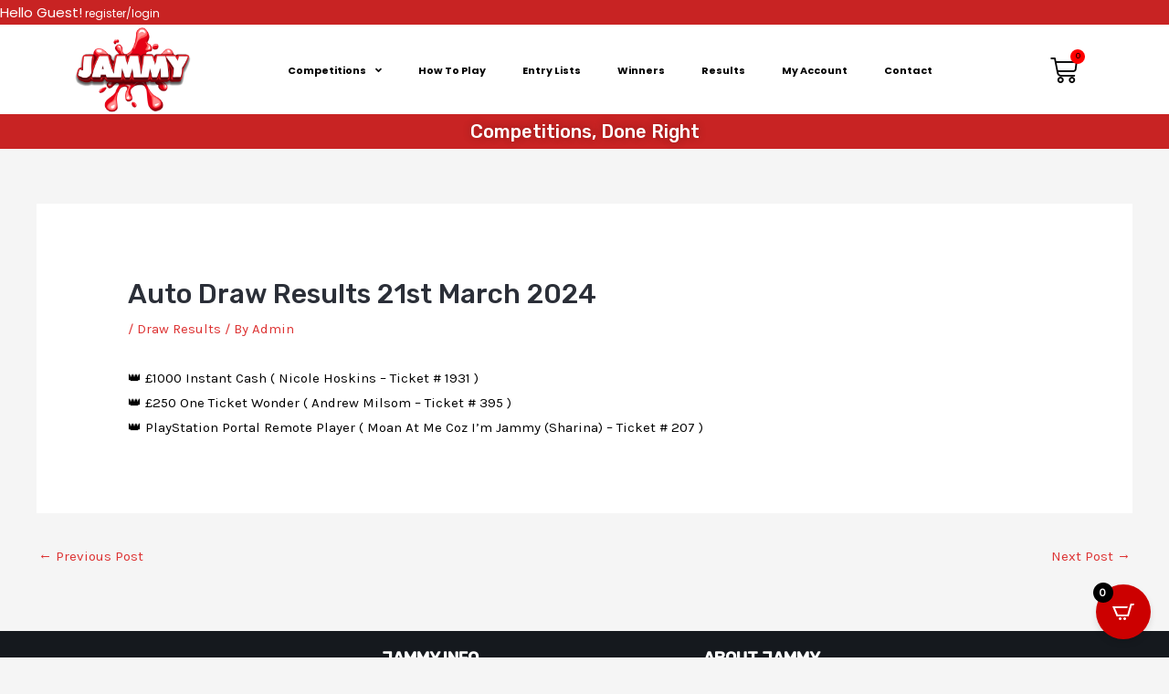

--- FILE ---
content_type: text/css
request_url: https://www.jammy.co.uk/wp-content/plugins/jammy-draw/assets/global.css?ver=1.0
body_size: 1924
content:
@import '//fonts.googleapis.com/css?family=Bangers';

body

.woocommerce .quantity input[type="number"], .woocommerce-page .quantity input[type="number"] {
    color: #000000;
	font-weight: bold;
}

.cpops-cart-item__quantity button{
	background-color: #FFFFFF !important
		
}


h2.woocommerce-loop-product__title {
	    min-height: 45px;

}
.tick-label{
	text-align: center;
	font-weight: bold;
	color: red;
	
}
  

.woocommerce-error {

	text-align: center;
	font-weight: bold;
	color: red;
	background-color:yellow;
}
.woocommerce-message {
 
	text-align: center;
}


.progress-bar {
    background-color: #1a1a1a;
    height: 20px;
    width: 100%;
    margin: 5px auto;
    border-radius: 5px;
   
    box-shadow: 0 1px 5px #000 inset, 0 1px 0 #444;
}

.progress-bar-container{
	bottom:10px;
	
}

.stripes {
    background-size: 30px 30px;
  
    background-image: linear-gradient(
        135deg,
        rgba(255, 255, 255, .15) 25%,
        transparent 25%,
        transparent 50%,
        rgba(255, 255, 255, .15) 50%,
        rgba(255, 255, 255, .15) 75%,
        transparent 75%,
        transparent
    );
}
.progress-bar-inner {
  display: block;
  height: 20px;
  width: 20%;
  background-color: #d30000;
  border-radius: 3px;
  box-shadow: 0 1px 0 rgba(255, 255, 255, .5) inset;
  position: relative;
  animation: auto-progress 10s infinite linear;
}
.topleftlogintext{
font-family: Poppins;
  font-size: 15px;
	color: white;
	
}
.topleftlogintextlink{
    color: white;
	font-size: 12px;
}
.woocommerce-MyAccount-navigation {
display:none;
}

.woocommerce-account .woocommerce-MyAccount-content {
    width: 100%;
}
.tick-onended-message
{
	 text-align: center;
	font-family: Poppins;
  font-size: 35px;
	font-weight:bold;
	
}

@media (max-width: 600px) {
    .tick-onended-message {
        font-size: 20px; /* Adjust font size for mobile */
    }
}

.wc-points-rewards-product-message
{
	font-weight:bold;
	padding-top:15px;
	display:block;

}
.draw
{
	font-size: 20px;
	font-weight:bold;
}
table {
  border: 1px solid black;
	
}
tr:nth-child(even) {background-color: #f2f2f2;}

.wc_points_redeem_earn_points .button {
    display: inline;
    background: transparent;
    border: none;
    text-transform: none;
    padding: 0;
    border-bottom: 1px solid #E6E6E6;
    margin-left: 5px;
    color: #202020;
    letter-spacing: 0px;
}
.wc_points_redeem_earn_points .button:hover,
.wc_points_redeem_earn_points .button:focus {
    border-color: #A6A6A6;
    background: transparent;
    color: #202020;
}
.wc_points_rewards_apply_discount {
    display:inline-block;
}
.wfacp-coupon-btn{
    display: inline;
    background: transparent;
    border: none;
    text-transform: none;
    padding: 0;
    border-bottom: 1px solid #E6E6E6;
    margin-left: 5px;
    color: #ff0000;
    letter-spacing: 0px;
}

/* CIRCLE STYLE */
.woocommerce ul.products li.product .new-badge.onsale {
	background: #ffcc00;
	right: auto;
	color: #000;
	font-weight: 700;
	text-transform: uppercase;
	font-size: 0.9em;
	border-radius: 0px;
	border-radius: 999px;
	min-width: 7em;
	min-height: 7em;
	line-height: 7em;
	padding: 0;
	position: absolute;
	text-align: center;
	top: .5em;
	left: .5em;
}

/* FAQS ACCORDION*/

.faqbox{
   width: auto;
   margin: 10px auto;
   background: #fff;
   border-radius: 7px;
   box-shadow: 1px 2px 4px rgba(0,0,0,.3);
}

.faqbox .heading{
   background: #FF0000;
   border-radius: 7px 7px 7px 7px;
   padding: 10px;
   color: #fff;
	 font-weight: bold;
   text-align: center;

}

.faqs{
   padding: 5px 20px 20px;
}

::-webkit-details-marker{
   float: right;
   margin-top: 3px;
}

details{
   background: #ffffff;
   padding: 10px 20px;
   border-radius: 7px;
   margin-top: 20px;
   font-size: 14px;
   letter-spacing: 1px;
   cursor: pointer;
	  border: 5px;
    border-style: double;
    border-color: #ff0000;
}

details summary{
   outline: none;
	font-weight: bold;
	font-size: 18px;
}
/* BADGE CSS TOMMY */
.woocommerce ul.products li.product .new-badge1.onsale {
	background: #008402;
	right: auto;
	color: #FFFFFF;
	font-weight: 700;
	font-size: 0.9em;
	border-radius: 0px;
	min-width: 3em;
	min-height: 2em;
	line-height: 2em;
	padding: 0px 5px;
	position: absolute;
	text-align: center;
	top: 1em;
	left: 1em;
  border-color:black;
	border-style: solid;
	border-width: thin;
}
.woocommerce ul.products li.product .new-badge2.onsale {
	background: #dd3333;
	right: auto;
	color: #FFFFFF;
	font-weight: 700;
	font-size: 0.9em;
	border-radius: 0px;
	min-width: 3em;
	min-height: 2em;
	line-height: 2em;
	padding: 0px 5px;
	position: absolute;
	text-align: center;
	top: 1em;
	left: 1em;
	border-color: black;
	border-style: solid;
	border-width: thin;
}
/* AUTO WINNER BADGE */
.autowinnerbadge{
background: #ffff;
top:20px;
	left:20px;
right:20px;
	color:red;
	display:flex;
	justify-content:center;
	position:absolute;
	z-index:1;
	font-size: 14px;
	font-weight:bold;
	border-style: solid !important;
	border-color: black !important;

	border-width:thick !important;
	padding: 7px;
opacity:90%;
	
}



.ast-shop-product-out-of-stock {
	border-style: solid !important;
	border-color: black !important;
  bottom: 50% !important;
	border-width:thick !important;
	
;
}
.woocommerce ul.products li.product .astra-shop-summary-wrap, .woocommerce-page ul.products li.product .astra-shop-summary-wrap {
min-height:100px;

}

/*AUTO BADGE CSS FOR MOBILES*/

 @media only screen and (max-width: 768px) {
        .overlay-image-topleft  {
            width: 80px !important;  /* Smaller width */
            height: 70px !important;  /* Smaller height */
            margin-bottom: 50px;  /* Adjust margin only for this class on mobile */
        }

.overlay-image-topright {
        
       
            width: 80px !important;  /* Smaller width */
            height: 70px !important;  /* Smaller height */
            margin-bottom: 50px;  /* Adjust margin only for this class on mobile */
        
    }
	 
	 .overlay-image-bottomleft{
        
       
            width: 80px !important;  /* Smaller width */
            height: 70px !important;  /* Smaller height */
            margin-bottom: 50px;  /* Adjust margin only for this class on mobile */
        
    }
	 
	 .overlay-image-bottomright {
        
       
            width: 80px !important;  /* Smaller width */
            height: 70px !important;  /* Smaller height */
            margin-bottom: 50px;  /* Adjust margin only for this class on mobile */
        
    }
}
/* FINISH */

/* START PRIZE HEADING SHORTCODE */
/* Styling for the row container */

.rowprizeheading * {
    margin: 0;
    padding: 0;
}
.rowprizeheading h6, .rowprizeheading p {
	margin-bottom:0;
	font-weight: bold;
}
.rowprizeheading {
    display: flex; /* Use flexbox for layout */
    justify-content: space-between; /* Space between sections */
    border-radius: 8px; /* Rounded corners */
    padding: 0px; /* Padding around the content */
    max-width: 1500px; /* Maximum width of the row */
    margin: 10px auto; /* Center the row with auto margin */
    background-color: #f9f9f9; /* Light background color */
    position: relative; /* Required for absolute positioning of separators */
    box-shadow: 0 0 15px rgba(255, 0, 0, 0.75); /* Red box shadow */
	
}

/* Styling for each section */
.sectionprizeheading {
    flex: 1; /* Flex-grow to take equal space */
    padding: 10px; /* Inner padding for each section */
    background-color: #fff; /* White background for sections */
    text-align: center; /* Center text */
    position: relative; /* Position relative for pseudo-elements */
}

/* Vertical separator styling */
.sectionprizeheading:not(:last-child)::after {
    content: ""; /* Empty content for the separator */
    width: 4px; /* Width of the separator */
    background-color: #ccc; /* Color of the separator */
    position: absolute; /* Position it absolutely within the section */
    top: 0; /* Align to the top */
    right: -2px; /* Position it just outside the right edge */
    height: 100%; /* Full height of the section */
}

/* Heading styling */


/* Responsive Design */
@media (max-width: 768px) {
    .rowprizeheading {
        flex-direction: column; /* Stack sections vertically on small screens */
    }

    .sectionprizeheading {
        margin-bottom: 0px; /* Add a margin between stacked sections */
    }

    .sectionprizeheading:last-child {
        margin-bottom: 0; /* Remove bottom margin for the last section */
    }

    /* Adjust the separator for stacked layout */
    .sectionprizeheading:not(:last-child)::after {
        right: 0; /* Align separator to the right edge of the section */
        height: 2px; /* Change height to match the section height */
        width: 100%; /* Full width for horizontal separator */
        background-color: #ccc; /* Color for horizontal separator */
        top: 100%; /* Position it at the bottom of the section */
    }
}

/* FINISH */


.jammy-wallet-balance-wrapper {
    text-align: right;
}
.jammy-wallet-balance {
            font-weight: bold;
            font-family: Poppins;
            font-size: 15px;
	          color: white;
                     
        }
        


--- FILE ---
content_type: text/css
request_url: https://www.jammy.co.uk/wp-content/themes/astra-child/style.css?ver=3.4.0.1619776160
body_size: -346
content:
/*
Theme Name: Astra Child
Template: astra
Author: Child Theme Configurator
Version: 3.4.0.1619776160
Updated: 2021-04-30 10:49:20

*/

 


--- FILE ---
content_type: text/css
request_url: https://www.jammy.co.uk/wp-content/uploads/elementor/css/post-840.css?ver=1768472326
body_size: -67
content:
.elementor-kit-840{--e-global-color-primary:#FF0000;--e-global-color-secondary:#54595F;--e-global-color-text:#000000;--e-global-color-accent:#FF4475;--e-global-typography-primary-font-weight:600;--e-global-typography-secondary-font-weight:400;--e-global-typography-text-font-weight:400;--e-global-typography-accent-font-weight:500;}.elementor-kit-840 e-page-transition{background-color:#FFBC7D;}body.e-wc-info-notice .woocommerce-info .button, body.e-wc-info-notice .wc-block-components-notice-banner.is-info .button{background-color:#FF0000 !important;background-image:none !important;}.elementor-section.elementor-section-boxed > .elementor-container{max-width:1140px;}.e-con{--container-max-width:1140px;}.elementor-widget:not(:last-child){margin-block-end:20px;}.elementor-element{--widgets-spacing:20px 20px;--widgets-spacing-row:20px;--widgets-spacing-column:20px;}{}h1.entry-title{display:var(--page-title-display);}.e-wc-info-notice .woocommerce-info, .e-wc-info-notice .wc-block-components-notice-banner.is-info{--info-message-text-color:#000000;font-weight:bold;--info-message-icon-color:#F70000;box-shadow:0px 0px 10px 0px rgba(0,0,0,0.5);--info-buttons-normal-text-color:#FFFFFF;--info-border-color:#FF0000;}.e-wc-info-notice .woocommerce-info .button, .e-wc-info-notice .wc-block-components-notice-banner.is-info .button{box-shadow:0px 0px 10px 0px rgba(0,0,0,0.5);}@media(max-width:1024px){.elementor-section.elementor-section-boxed > .elementor-container{max-width:1024px;}.e-con{--container-max-width:1024px;}}@media(max-width:767px){.elementor-section.elementor-section-boxed > .elementor-container{max-width:767px;}.e-con{--container-max-width:767px;}}

--- FILE ---
content_type: text/css
request_url: https://www.jammy.co.uk/wp-content/uploads/elementor/css/post-4948775.css?ver=1768472326
body_size: 1321
content:
.elementor-4948775 .elementor-element.elementor-element-5d7d2f59 > .elementor-background-overlay{opacity:0.51;}.elementor-4948775 .elementor-element.elementor-element-5d7d2f59{margin-top:0px;margin-bottom:0px;padding:0px 0px 0px 0px;z-index:10;}.elementor-4948775 .elementor-element.elementor-element-56c79649 > .elementor-element-populated{transition:background 0.3s, border 0.3s, border-radius 0.3s, box-shadow 0.3s;padding:0px 0px 0px 0px;}.elementor-4948775 .elementor-element.elementor-element-56c79649 > .elementor-element-populated > .elementor-background-overlay{transition:background 0.3s, border-radius 0.3s, opacity 0.3s;}.elementor-4948775 .elementor-element.elementor-element-5ba30a36:not(.elementor-motion-effects-element-type-background), .elementor-4948775 .elementor-element.elementor-element-5ba30a36 > .elementor-motion-effects-container > .elementor-motion-effects-layer{background-color:#C82323;}.elementor-4948775 .elementor-element.elementor-element-5ba30a36 > .elementor-container{max-width:1200px;}.elementor-4948775 .elementor-element.elementor-element-5ba30a36{transition:background 0.3s, border 0.3s, border-radius 0.3s, box-shadow 0.3s;margin-top:0px;margin-bottom:0px;padding:0px 0px 0px 0px;}.elementor-4948775 .elementor-element.elementor-element-5ba30a36 > .elementor-background-overlay{transition:background 0.3s, border-radius 0.3s, opacity 0.3s;}.elementor-bc-flex-widget .elementor-4948775 .elementor-element.elementor-element-ec5874c.elementor-column .elementor-widget-wrap{align-items:center;}.elementor-4948775 .elementor-element.elementor-element-ec5874c.elementor-column.elementor-element[data-element_type="column"] > .elementor-widget-wrap.elementor-element-populated{align-content:center;align-items:center;}.elementor-4948775 .elementor-element.elementor-element-ec5874c > .elementor-element-populated{padding:0px 0px 0px 0px;}.elementor-bc-flex-widget .elementor-4948775 .elementor-element.elementor-element-6f599411.elementor-column .elementor-widget-wrap{align-items:center;}.elementor-4948775 .elementor-element.elementor-element-6f599411.elementor-column.elementor-element[data-element_type="column"] > .elementor-widget-wrap.elementor-element-populated{align-content:center;align-items:center;}.elementor-4948775 .elementor-element.elementor-element-6f599411 > .elementor-element-populated{padding:0px 0px 0px 0px;}.elementor-4948775 .elementor-element.elementor-element-b807b54:not(.elementor-motion-effects-element-type-background), .elementor-4948775 .elementor-element.elementor-element-b807b54 > .elementor-motion-effects-container > .elementor-motion-effects-layer{background-color:#ffffff;}.elementor-4948775 .elementor-element.elementor-element-b807b54 > .elementor-container{max-width:1200px;}.elementor-4948775 .elementor-element.elementor-element-b807b54 > .elementor-background-overlay{opacity:0.52;transition:background 0.3s, border-radius 0.3s, opacity 0.3s;}.elementor-4948775 .elementor-element.elementor-element-b807b54{transition:background 0.3s, border 0.3s, border-radius 0.3s, box-shadow 0.3s;margin-top:0px;margin-bottom:0px;padding:3px 0px 2px 0px;}.elementor-bc-flex-widget .elementor-4948775 .elementor-element.elementor-element-4a7d7b6b.elementor-column .elementor-widget-wrap{align-items:center;}.elementor-4948775 .elementor-element.elementor-element-4a7d7b6b.elementor-column.elementor-element[data-element_type="column"] > .elementor-widget-wrap.elementor-element-populated{align-content:center;align-items:center;}.elementor-4948775 .elementor-element.elementor-element-4a7d7b6b > .elementor-element-populated{padding:0px 0px 0px 0px;}.elementor-4948775 .elementor-element.elementor-element-76ac424{width:var( --container-widget-width, 98.97% );max-width:98.97%;--container-widget-width:98.97%;--container-widget-flex-grow:0;text-align:center;}.elementor-4948775 .elementor-element.elementor-element-76ac424 img{width:80%;}.elementor-bc-flex-widget .elementor-4948775 .elementor-element.elementor-element-2b504cc0.elementor-column .elementor-widget-wrap{align-items:center;}.elementor-4948775 .elementor-element.elementor-element-2b504cc0.elementor-column.elementor-element[data-element_type="column"] > .elementor-widget-wrap.elementor-element-populated{align-content:center;align-items:center;}.elementor-4948775 .elementor-element.elementor-element-2b504cc0 > .elementor-element-populated{padding:0px 0px 0px 0px;}.elementor-4948775 .elementor-element.elementor-element-5d5b9f3d{width:var( --container-widget-width, 101.96% );max-width:101.96%;--container-widget-width:101.96%;--container-widget-flex-grow:0;--e-nav-menu-horizontal-menu-item-margin:calc( 0px / 2 );}.elementor-4948775 .elementor-element.elementor-element-5d5b9f3d > .elementor-widget-container{margin:0px 0px 0px 0px;padding:0px 0px 0px 0px;}.elementor-4948775 .elementor-element.elementor-element-5d5b9f3d .elementor-menu-toggle{margin-left:auto;background-color:#ffffff;}.elementor-4948775 .elementor-element.elementor-element-5d5b9f3d .elementor-nav-menu .elementor-item{font-family:"Poppins", Sans-serif;font-size:11px;font-weight:bold;text-transform:capitalize;}.elementor-4948775 .elementor-element.elementor-element-5d5b9f3d .elementor-nav-menu--main .elementor-item{color:#000000;fill:#000000;}.elementor-4948775 .elementor-element.elementor-element-5d5b9f3d .elementor-nav-menu--main .elementor-item:hover,
					.elementor-4948775 .elementor-element.elementor-element-5d5b9f3d .elementor-nav-menu--main .elementor-item.elementor-item-active,
					.elementor-4948775 .elementor-element.elementor-element-5d5b9f3d .elementor-nav-menu--main .elementor-item.highlighted,
					.elementor-4948775 .elementor-element.elementor-element-5d5b9f3d .elementor-nav-menu--main .elementor-item:focus{color:#FF0000;fill:#FF0000;}.elementor-4948775 .elementor-element.elementor-element-5d5b9f3d .elementor-nav-menu--main:not(.e--pointer-framed) .elementor-item:before,
					.elementor-4948775 .elementor-element.elementor-element-5d5b9f3d .elementor-nav-menu--main:not(.e--pointer-framed) .elementor-item:after{background-color:#FF0000;}.elementor-4948775 .elementor-element.elementor-element-5d5b9f3d .e--pointer-framed .elementor-item:before,
					.elementor-4948775 .elementor-element.elementor-element-5d5b9f3d .e--pointer-framed .elementor-item:after{border-color:#FF0000;}.elementor-4948775 .elementor-element.elementor-element-5d5b9f3d .elementor-nav-menu--main .elementor-item.elementor-item-active{color:#FF0000;}.elementor-4948775 .elementor-element.elementor-element-5d5b9f3d .e--pointer-framed .elementor-item:before{border-width:2px;}.elementor-4948775 .elementor-element.elementor-element-5d5b9f3d .e--pointer-framed.e--animation-draw .elementor-item:before{border-width:0 0 2px 2px;}.elementor-4948775 .elementor-element.elementor-element-5d5b9f3d .e--pointer-framed.e--animation-draw .elementor-item:after{border-width:2px 2px 0 0;}.elementor-4948775 .elementor-element.elementor-element-5d5b9f3d .e--pointer-framed.e--animation-corners .elementor-item:before{border-width:2px 0 0 2px;}.elementor-4948775 .elementor-element.elementor-element-5d5b9f3d .e--pointer-framed.e--animation-corners .elementor-item:after{border-width:0 2px 2px 0;}.elementor-4948775 .elementor-element.elementor-element-5d5b9f3d .e--pointer-underline .elementor-item:after,
					 .elementor-4948775 .elementor-element.elementor-element-5d5b9f3d .e--pointer-overline .elementor-item:before,
					 .elementor-4948775 .elementor-element.elementor-element-5d5b9f3d .e--pointer-double-line .elementor-item:before,
					 .elementor-4948775 .elementor-element.elementor-element-5d5b9f3d .e--pointer-double-line .elementor-item:after{height:2px;}.elementor-4948775 .elementor-element.elementor-element-5d5b9f3d .elementor-nav-menu--main:not(.elementor-nav-menu--layout-horizontal) .elementor-nav-menu > li:not(:last-child){margin-bottom:0px;}.elementor-4948775 .elementor-element.elementor-element-5d5b9f3d .elementor-nav-menu--dropdown a, .elementor-4948775 .elementor-element.elementor-element-5d5b9f3d .elementor-menu-toggle{color:#000000;fill:#000000;}.elementor-4948775 .elementor-element.elementor-element-5d5b9f3d .elementor-nav-menu--dropdown a:hover,
					.elementor-4948775 .elementor-element.elementor-element-5d5b9f3d .elementor-nav-menu--dropdown a:focus,
					.elementor-4948775 .elementor-element.elementor-element-5d5b9f3d .elementor-nav-menu--dropdown a.elementor-item-active,
					.elementor-4948775 .elementor-element.elementor-element-5d5b9f3d .elementor-nav-menu--dropdown a.highlighted,
					.elementor-4948775 .elementor-element.elementor-element-5d5b9f3d .elementor-menu-toggle:hover,
					.elementor-4948775 .elementor-element.elementor-element-5d5b9f3d .elementor-menu-toggle:focus{color:#FF0404;}.elementor-4948775 .elementor-element.elementor-element-5d5b9f3d .elementor-nav-menu--dropdown a:hover,
					.elementor-4948775 .elementor-element.elementor-element-5d5b9f3d .elementor-nav-menu--dropdown a:focus,
					.elementor-4948775 .elementor-element.elementor-element-5d5b9f3d .elementor-nav-menu--dropdown a.elementor-item-active,
					.elementor-4948775 .elementor-element.elementor-element-5d5b9f3d .elementor-nav-menu--dropdown a.highlighted{background-color:rgba(0,0,0,0);}.elementor-4948775 .elementor-element.elementor-element-5d5b9f3d .elementor-nav-menu--dropdown a.elementor-item-active{color:#d3b574;background-color:rgba(0,0,0,0);}.elementor-4948775 .elementor-element.elementor-element-5d5b9f3d .elementor-nav-menu--dropdown .elementor-item, .elementor-4948775 .elementor-element.elementor-element-5d5b9f3d .elementor-nav-menu--dropdown  .elementor-sub-item{font-family:"Poppins", Sans-serif;font-size:14px;font-weight:bold;}.elementor-4948775 .elementor-element.elementor-element-5d5b9f3d .elementor-nav-menu--main .elementor-nav-menu--dropdown, .elementor-4948775 .elementor-element.elementor-element-5d5b9f3d .elementor-nav-menu__container.elementor-nav-menu--dropdown{box-shadow:0px 15px 20px 0px rgba(0,0,0,0.1);}.elementor-4948775 .elementor-element.elementor-element-5d5b9f3d .elementor-nav-menu--dropdown a{padding-left:10px;padding-right:10px;padding-top:20px;padding-bottom:20px;}.elementor-4948775 .elementor-element.elementor-element-5d5b9f3d div.elementor-menu-toggle{color:#16163f;}.elementor-4948775 .elementor-element.elementor-element-5d5b9f3d div.elementor-menu-toggle svg{fill:#16163f;}.elementor-bc-flex-widget .elementor-4948775 .elementor-element.elementor-element-5b11b5ce.elementor-column .elementor-widget-wrap{align-items:center;}.elementor-4948775 .elementor-element.elementor-element-5b11b5ce.elementor-column.elementor-element[data-element_type="column"] > .elementor-widget-wrap.elementor-element-populated{align-content:center;align-items:center;}.elementor-4948775 .elementor-element.elementor-element-5b11b5ce > .elementor-element-populated{padding:0px 0px 0px 0px;}.elementor-4948775 .elementor-element.elementor-element-2a3a5202{--main-alignment:right;--divider-style:solid;--subtotal-divider-style:solid;--view-cart-button-display:none;--cart-footer-layout:1fr;--elementor-remove-from-cart-button:block;--remove-from-cart-button:none;--toggle-button-icon-color:#000000;--toggle-button-background-color:#FFFFFF;--toggle-button-hover-background-color:#FFFFFF;--toggle-button-border-width:0px;--toggle-button-border-radius:0px;--toggle-icon-size:30px;--items-indicator-text-color:#000000;--items-indicator-background-color:#FF0000;--cart-border-style:none;--menu-cart-subtotal-color:#000000;--product-price-color:#000000;--divider-color:#000000;--subtotal-divider-color:#000000;--checkout-button-text-color:#FFFFFF;--checkout-button-background-color:#FF0000;}body:not(.rtl) .elementor-4948775 .elementor-element.elementor-element-2a3a5202 .elementor-menu-cart__toggle .elementor-button-icon .elementor-button-icon-qty[data-counter]{right:-8px;top:-8px;}body.rtl .elementor-4948775 .elementor-element.elementor-element-2a3a5202 .elementor-menu-cart__toggle .elementor-button-icon .elementor-button-icon-qty[data-counter]{right:8px;top:-8px;left:auto;}.elementor-4948775 .elementor-element.elementor-element-2a3a5202 .widget_shopping_cart_content{--subtotal-divider-left-width:0;--subtotal-divider-right-width:0;}.elementor-4948775 .elementor-element.elementor-element-2a3a5202 .elementor-menu-cart__product-name a{font-weight:bold;}.elementor-4948775 .elementor-element.elementor-element-2a3a5202 .elementor-menu-cart__footer-buttons .elementor-button{font-weight:bold;}.elementor-4948775 .elementor-element.elementor-element-506a7477{margin-top:0px;margin-bottom:0px;}.elementor-4948775 .elementor-element.elementor-element-2c43ac94:not(.elementor-motion-effects-element-type-background) > .elementor-widget-wrap, .elementor-4948775 .elementor-element.elementor-element-2c43ac94 > .elementor-widget-wrap > .elementor-motion-effects-container > .elementor-motion-effects-layer{background-color:#C82323;}.elementor-4948775 .elementor-element.elementor-element-2c43ac94 > .elementor-widget-wrap > .elementor-widget:not(.elementor-widget__width-auto):not(.elementor-widget__width-initial):not(:last-child):not(.elementor-absolute){margin-block-end:20px;}.elementor-4948775 .elementor-element.elementor-element-2c43ac94 > .elementor-element-populated{transition:background 0.3s, border 0.3s, border-radius 0.3s, box-shadow 0.3s;margin:0px 0px 0px 0px;--e-column-margin-right:0px;--e-column-margin-left:0px;}.elementor-4948775 .elementor-element.elementor-element-2c43ac94 > .elementor-element-populated > .elementor-background-overlay{transition:background 0.3s, border-radius 0.3s, opacity 0.3s;}.elementor-4948775 .elementor-element.elementor-element-26cbcf0c > .elementor-widget-container{margin:-3px -3px -3px -3px;}.elementor-4948775 .elementor-element.elementor-element-26cbcf0c{text-align:center;}.elementor-4948775 .elementor-element.elementor-element-26cbcf0c .elementor-heading-title{text-shadow:0px 0px 10px rgba(0,0,0,0.3);color:#FFFFFF;}.elementor-theme-builder-content-area{height:400px;}.elementor-location-header:before, .elementor-location-footer:before{content:"";display:table;clear:both;}@media(min-width:768px){.elementor-4948775 .elementor-element.elementor-element-4a7d7b6b{width:30%;}.elementor-4948775 .elementor-element.elementor-element-2b504cc0{width:85%;}.elementor-4948775 .elementor-element.elementor-element-5b11b5ce{width:7%;}.elementor-4948775 .elementor-element.elementor-element-2c43ac94{width:100%;}}@media(max-width:1024px){.elementor-4948775 .elementor-element.elementor-element-5d7d2f59{margin-top:0px;margin-bottom:0px;padding:0px 0px 0px 0px;}.elementor-4948775 .elementor-element.elementor-element-5ba30a36{padding:0px 0px 0px 0px;}.elementor-4948775 .elementor-element.elementor-element-ec5874c > .elementor-widget-wrap > .elementor-widget:not(.elementor-widget__width-auto):not(.elementor-widget__width-initial):not(:last-child):not(.elementor-absolute){margin-block-end:0px;}.elementor-4948775 .elementor-element.elementor-element-ec5874c > .elementor-element-populated{margin:0px 0px 0px 0px;--e-column-margin-right:0px;--e-column-margin-left:0px;padding:15px 15px 15px 15px;}.elementor-4948775 .elementor-element.elementor-element-6f599411 > .elementor-element-populated{padding:15px 15px 15px 15px;}.elementor-4948775 .elementor-element.elementor-element-b807b54{padding:20px 15px 20px 15px;}.elementor-4948775 .elementor-element.elementor-element-4a7d7b6b > .elementor-element-populated{padding:0px 0px 0px 0px;}.elementor-4948775 .elementor-element.elementor-element-2b504cc0 > .elementor-element-populated{padding:0px 0px 0px 0px;}.elementor-4948775 .elementor-element.elementor-element-5d5b9f3d .elementor-nav-menu--main > .elementor-nav-menu > li > .elementor-nav-menu--dropdown, .elementor-4948775 .elementor-element.elementor-element-5d5b9f3d .elementor-nav-menu__container.elementor-nav-menu--dropdown{margin-top:20px !important;}.elementor-4948775 .elementor-element.elementor-element-5b11b5ce > .elementor-element-populated{padding:0px 0px 0px 0px;}}@media(max-width:767px){.elementor-4948775 .elementor-element.elementor-element-56c79649 > .elementor-element-populated{padding:0px 0px 0px 0px;}.elementor-4948775 .elementor-element.elementor-element-5ba30a36{margin-top:0px;margin-bottom:0px;padding:0px 0px 0px 0px;}.elementor-4948775 .elementor-element.elementor-element-ec5874c{width:50%;}.elementor-4948775 .elementor-element.elementor-element-ec5874c > .elementor-element-populated{padding:5px 0px 5px 10px;}.elementor-4948775 .elementor-element.elementor-element-6f599411{width:50%;}.elementor-4948775 .elementor-element.elementor-element-6f599411 > .elementor-element-populated{padding:5px 10px 5px 0px;}.elementor-4948775 .elementor-element.elementor-element-4a7d7b6b{width:50%;}.elementor-4948775 .elementor-element.elementor-element-2b504cc0{width:20%;}.elementor-4948775 .elementor-element.elementor-element-5d5b9f3d .elementor-nav-menu--dropdown .elementor-item, .elementor-4948775 .elementor-element.elementor-element-5d5b9f3d .elementor-nav-menu--dropdown  .elementor-sub-item{font-size:16px;}.elementor-4948775 .elementor-element.elementor-element-5d5b9f3d .elementor-nav-menu--dropdown a{padding-top:24px;padding-bottom:24px;}.elementor-4948775 .elementor-element.elementor-element-5d5b9f3d .elementor-nav-menu--main > .elementor-nav-menu > li > .elementor-nav-menu--dropdown, .elementor-4948775 .elementor-element.elementor-element-5d5b9f3d .elementor-nav-menu__container.elementor-nav-menu--dropdown{margin-top:20px !important;}.elementor-4948775 .elementor-element.elementor-element-5b11b5ce{width:2%;}}@media(max-width:1024px) and (min-width:768px){.elementor-4948775 .elementor-element.elementor-element-ec5874c{width:50%;}.elementor-4948775 .elementor-element.elementor-element-6f599411{width:50%;}.elementor-4948775 .elementor-element.elementor-element-4a7d7b6b{width:50%;}.elementor-4948775 .elementor-element.elementor-element-2b504cc0{width:15%;}.elementor-4948775 .elementor-element.elementor-element-5b11b5ce{width:35%;}}

--- FILE ---
content_type: text/css
request_url: https://www.jammy.co.uk/wp-content/uploads/elementor/css/post-1266.css?ver=1768472326
body_size: 654
content:
.elementor-1266 .elementor-element.elementor-element-82e24f5 > .elementor-container > .elementor-column > .elementor-widget-wrap{align-content:center;align-items:center;}.elementor-1266 .elementor-element.elementor-element-82e24f5:not(.elementor-motion-effects-element-type-background), .elementor-1266 .elementor-element.elementor-element-82e24f5 > .elementor-motion-effects-container > .elementor-motion-effects-layer{background-color:#15191E;}.elementor-1266 .elementor-element.elementor-element-82e24f5{transition:background 0.3s, border 0.3s, border-radius 0.3s, box-shadow 0.3s;padding:9px 0px 5px 0px;}.elementor-1266 .elementor-element.elementor-element-82e24f5 > .elementor-background-overlay{transition:background 0.3s, border-radius 0.3s, opacity 0.3s;}.elementor-1266 .elementor-element.elementor-element-2da45ecd > .elementor-widget-wrap > .elementor-widget:not(.elementor-widget__width-auto):not(.elementor-widget__width-initial):not(:last-child):not(.elementor-absolute){margin-block-end:20px;}.elementor-1266 .elementor-element.elementor-element-2da45ecd > .elementor-element-populated{margin:0px 0px 0px 0px;--e-column-margin-right:0px;--e-column-margin-left:0px;padding:0px 0px 0px 0px;}.elementor-1266 .elementor-element.elementor-element-65af60cb{text-align:center;}.elementor-1266 .elementor-element.elementor-element-65af60cb img{width:71%;}.elementor-1266 .elementor-element.elementor-element-30793d5c{--grid-template-columns:repeat(0, auto);--icon-size:15px;--grid-column-gap:28px;--grid-row-gap:0px;}.elementor-1266 .elementor-element.elementor-element-30793d5c .elementor-widget-container{text-align:center;}.elementor-1266 .elementor-element.elementor-element-30793d5c > .elementor-widget-container{margin:18px 18px 18px 18px;padding:0px 0px 0px 0px;}.elementor-1266 .elementor-element.elementor-element-30793d5c .elementor-social-icon{background-color:#AF1414;--icon-padding:1.1em;}.elementor-1266 .elementor-element.elementor-element-30793d5c .elementor-social-icon i{color:#ffffff;}.elementor-1266 .elementor-element.elementor-element-30793d5c .elementor-social-icon svg{fill:#ffffff;}.elementor-1266 .elementor-element.elementor-element-30793d5c .elementor-social-icon:hover{background-color:#ffffff;}.elementor-1266 .elementor-element.elementor-element-30793d5c .elementor-social-icon:hover i{color:#001c38;}.elementor-1266 .elementor-element.elementor-element-30793d5c .elementor-social-icon:hover svg{fill:#001c38;}.elementor-bc-flex-widget .elementor-1266 .elementor-element.elementor-element-65188245.elementor-column .elementor-widget-wrap{align-items:flex-start;}.elementor-1266 .elementor-element.elementor-element-65188245.elementor-column.elementor-element[data-element_type="column"] > .elementor-widget-wrap.elementor-element-populated{align-content:flex-start;align-items:flex-start;}.elementor-1266 .elementor-element.elementor-element-65188245 > .elementor-widget-wrap > .elementor-widget:not(.elementor-widget__width-auto):not(.elementor-widget__width-initial):not(:last-child):not(.elementor-absolute){margin-block-end:5px;}.elementor-1266 .elementor-element.elementor-element-74e12231 > .elementor-widget-container{margin:0px 0px 0px 28px;}.elementor-1266 .elementor-element.elementor-element-74e12231{text-align:start;}.elementor-1266 .elementor-element.elementor-element-74e12231 .elementor-heading-title{font-size:18px;font-weight:bold;color:#ffffff;}.elementor-1266 .elementor-element.elementor-element-112f064 > .elementor-widget-container{margin:0px 0px 0px 30px;}.elementor-1266 .elementor-element.elementor-element-112f064 .elementor-icon-list-icon i{color:#FFFFFF;transition:color 0.3s;}.elementor-1266 .elementor-element.elementor-element-112f064 .elementor-icon-list-icon svg{fill:#FFFFFF;transition:fill 0.3s;}.elementor-1266 .elementor-element.elementor-element-112f064{--e-icon-list-icon-size:14px;--icon-vertical-offset:0px;}.elementor-1266 .elementor-element.elementor-element-112f064 .elementor-icon-list-text{color:#FDFDFD;transition:color 0.3s;}.elementor-1266 .elementor-element.elementor-element-9a2442d{text-align:center;}.elementor-1266 .elementor-element.elementor-element-9a2442d .elementor-heading-title{font-size:14px;color:#FFFFFF;}.elementor-1266 .elementor-element.elementor-element-f4dc367 > .elementor-widget-container{margin:18px 5px 5px 5px;}.elementor-1266 .elementor-element.elementor-element-f4dc367{text-align:center;}.elementor-1266 .elementor-element.elementor-element-f4dc367 .elementor-heading-title{font-size:14px;color:#FFFFFF;}.elementor-bc-flex-widget .elementor-1266 .elementor-element.elementor-element-688a34f9.elementor-column .elementor-widget-wrap{align-items:flex-start;}.elementor-1266 .elementor-element.elementor-element-688a34f9.elementor-column.elementor-element[data-element_type="column"] > .elementor-widget-wrap.elementor-element-populated{align-content:flex-start;align-items:flex-start;}.elementor-1266 .elementor-element.elementor-element-5e74c29f{text-align:start;}.elementor-1266 .elementor-element.elementor-element-5e74c29f .elementor-heading-title{font-size:18px;font-weight:bold;color:#ffffff;}.elementor-1266 .elementor-element.elementor-element-06d9808{font-size:12px;color:#FFFFFF;}.elementor-1266 .elementor-element.elementor-element-6b5173cf > .elementor-container > .elementor-column > .elementor-widget-wrap{align-content:center;align-items:center;}.elementor-1266 .elementor-element.elementor-element-6b5173cf:not(.elementor-motion-effects-element-type-background), .elementor-1266 .elementor-element.elementor-element-6b5173cf > .elementor-motion-effects-container > .elementor-motion-effects-layer{background-color:#CE1D1D;}.elementor-1266 .elementor-element.elementor-element-6b5173cf > .elementor-container{min-height:50px;}.elementor-1266 .elementor-element.elementor-element-6b5173cf{border-style:solid;border-width:1px 0px 0px 0px;border-color:rgba(255,255,255,0.19);transition:background 0.3s, border 0.3s, border-radius 0.3s, box-shadow 0.3s;}.elementor-1266 .elementor-element.elementor-element-6b5173cf > .elementor-background-overlay{transition:background 0.3s, border-radius 0.3s, opacity 0.3s;}.elementor-1266 .elementor-element.elementor-element-46862ba4{text-align:start;}.elementor-1266 .elementor-element.elementor-element-46862ba4 .elementor-heading-title{font-size:12px;font-weight:bold;color:#FFFFFF;}.elementor-1266 .elementor-element.elementor-element-326d6dce{text-align:end;}.elementor-1266 .elementor-element.elementor-element-326d6dce .elementor-heading-title{font-size:12px;font-weight:bold;color:#FFFFFF;}.elementor-theme-builder-content-area{height:400px;}.elementor-location-header:before, .elementor-location-footer:before{content:"";display:table;clear:both;}@media(min-width:768px){.elementor-1266 .elementor-element.elementor-element-d86be13{width:58.158%;}.elementor-1266 .elementor-element.elementor-element-39c3496c{width:41.798%;}}@media(max-width:1024px){.elementor-1266 .elementor-element.elementor-element-82e24f5{padding:10px 5px 10px 5px;}.elementor-1266 .elementor-element.elementor-element-2da45ecd > .elementor-element-populated{margin:0% 15% 0% 0%;--e-column-margin-right:15%;--e-column-margin-left:0%;}.elementor-1266 .elementor-element.elementor-element-30793d5c{--icon-size:10px;}.elementor-1266 .elementor-element.elementor-element-688a34f9 > .elementor-widget-wrap > .elementor-widget:not(.elementor-widget__width-auto):not(.elementor-widget__width-initial):not(:last-child):not(.elementor-absolute){margin-block-end:5px;}.elementor-1266 .elementor-element.elementor-element-6b5173cf{padding:10px 20px 10px 20px;}}@media(max-width:767px){.elementor-1266 .elementor-element.elementor-element-82e24f5{margin-top:0px;margin-bottom:0px;padding:10px 5px 10px 5px;}.elementor-1266 .elementor-element.elementor-element-2da45ecd{width:100%;}.elementor-bc-flex-widget .elementor-1266 .elementor-element.elementor-element-2da45ecd.elementor-column .elementor-widget-wrap{align-items:flex-start;}.elementor-1266 .elementor-element.elementor-element-2da45ecd.elementor-column.elementor-element[data-element_type="column"] > .elementor-widget-wrap.elementor-element-populated{align-content:flex-start;align-items:flex-start;}.elementor-1266 .elementor-element.elementor-element-2da45ecd > .elementor-widget-wrap > .elementor-widget:not(.elementor-widget__width-auto):not(.elementor-widget__width-initial):not(:last-child):not(.elementor-absolute){margin-block-end:5px;}.elementor-1266 .elementor-element.elementor-element-2da45ecd > .elementor-element-populated{margin:0px 0px 0px 0px;--e-column-margin-right:0px;--e-column-margin-left:0px;padding:0px 0px 0px 0px;}.elementor-1266 .elementor-element.elementor-element-65af60cb img{width:70px;}.elementor-1266 .elementor-element.elementor-element-30793d5c .elementor-widget-container{text-align:center;}.elementor-1266 .elementor-element.elementor-element-65188245{width:100%;}.elementor-1266 .elementor-element.elementor-element-65188245 > .elementor-widget-wrap > .elementor-widget:not(.elementor-widget__width-auto):not(.elementor-widget__width-initial):not(:last-child):not(.elementor-absolute){margin-block-end:10px;}.elementor-1266 .elementor-element.elementor-element-65188245 > .elementor-element-populated{padding:0px 0px 0px 0px;}.elementor-1266 .elementor-element.elementor-element-74e12231{text-align:center;}.elementor-1266 .elementor-element.elementor-element-688a34f9{width:100%;z-index:0;}.elementor-1266 .elementor-element.elementor-element-688a34f9 > .elementor-widget-wrap > .elementor-widget:not(.elementor-widget__width-auto):not(.elementor-widget__width-initial):not(:last-child):not(.elementor-absolute){margin-block-end:10px;}.elementor-1266 .elementor-element.elementor-element-688a34f9 > .elementor-element-populated{padding:10px 0px 0px 0px;}.elementor-1266 .elementor-element.elementor-element-5e74c29f{text-align:center;}.elementor-1266 .elementor-element.elementor-element-6b5173cf{padding:30px 20px 20px 20px;}.elementor-1266 .elementor-element.elementor-element-d86be13 > .elementor-element-populated{margin:0px 0px 0px 0px;--e-column-margin-right:0px;--e-column-margin-left:0px;padding:0px 0px 0px 0px;}.elementor-1266 .elementor-element.elementor-element-46862ba4{text-align:center;}.elementor-1266 .elementor-element.elementor-element-326d6dce{text-align:center;}}@media(max-width:1024px) and (min-width:768px){.elementor-1266 .elementor-element.elementor-element-2da45ecd{width:33%;}.elementor-1266 .elementor-element.elementor-element-65188245{width:33%;}.elementor-1266 .elementor-element.elementor-element-688a34f9{width:33%;}}